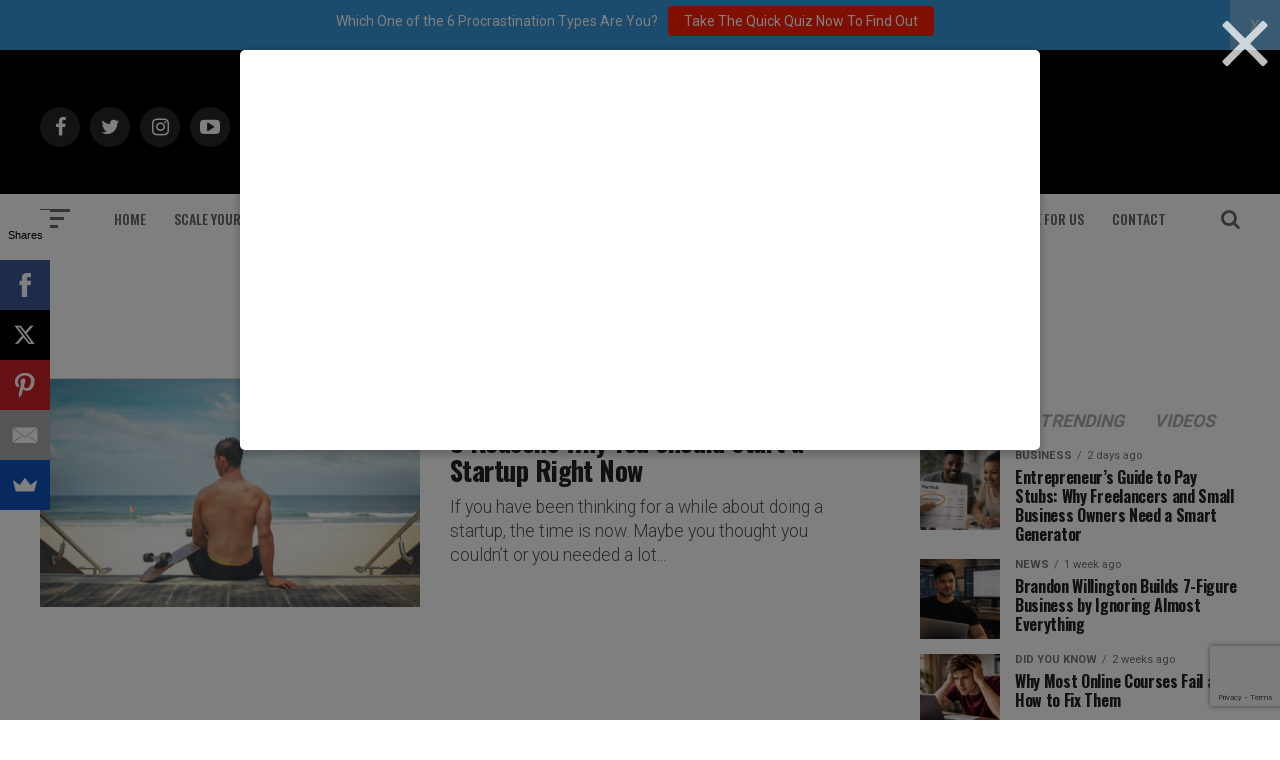

--- FILE ---
content_type: text/html; charset=utf-8
request_url: https://www.google.com/recaptcha/api2/anchor?ar=1&k=6Lf3X9sUAAAAAG4f5ODhieNg0u8-35W4IXqcVR84&co=aHR0cHM6Ly9hZGRpY3RlZDJzdWNjZXNzLmNvbTo0NDM.&hl=en&v=PoyoqOPhxBO7pBk68S4YbpHZ&size=invisible&anchor-ms=20000&execute-ms=30000&cb=pzw4yfy0wol
body_size: 48600
content:
<!DOCTYPE HTML><html dir="ltr" lang="en"><head><meta http-equiv="Content-Type" content="text/html; charset=UTF-8">
<meta http-equiv="X-UA-Compatible" content="IE=edge">
<title>reCAPTCHA</title>
<style type="text/css">
/* cyrillic-ext */
@font-face {
  font-family: 'Roboto';
  font-style: normal;
  font-weight: 400;
  font-stretch: 100%;
  src: url(//fonts.gstatic.com/s/roboto/v48/KFO7CnqEu92Fr1ME7kSn66aGLdTylUAMa3GUBHMdazTgWw.woff2) format('woff2');
  unicode-range: U+0460-052F, U+1C80-1C8A, U+20B4, U+2DE0-2DFF, U+A640-A69F, U+FE2E-FE2F;
}
/* cyrillic */
@font-face {
  font-family: 'Roboto';
  font-style: normal;
  font-weight: 400;
  font-stretch: 100%;
  src: url(//fonts.gstatic.com/s/roboto/v48/KFO7CnqEu92Fr1ME7kSn66aGLdTylUAMa3iUBHMdazTgWw.woff2) format('woff2');
  unicode-range: U+0301, U+0400-045F, U+0490-0491, U+04B0-04B1, U+2116;
}
/* greek-ext */
@font-face {
  font-family: 'Roboto';
  font-style: normal;
  font-weight: 400;
  font-stretch: 100%;
  src: url(//fonts.gstatic.com/s/roboto/v48/KFO7CnqEu92Fr1ME7kSn66aGLdTylUAMa3CUBHMdazTgWw.woff2) format('woff2');
  unicode-range: U+1F00-1FFF;
}
/* greek */
@font-face {
  font-family: 'Roboto';
  font-style: normal;
  font-weight: 400;
  font-stretch: 100%;
  src: url(//fonts.gstatic.com/s/roboto/v48/KFO7CnqEu92Fr1ME7kSn66aGLdTylUAMa3-UBHMdazTgWw.woff2) format('woff2');
  unicode-range: U+0370-0377, U+037A-037F, U+0384-038A, U+038C, U+038E-03A1, U+03A3-03FF;
}
/* math */
@font-face {
  font-family: 'Roboto';
  font-style: normal;
  font-weight: 400;
  font-stretch: 100%;
  src: url(//fonts.gstatic.com/s/roboto/v48/KFO7CnqEu92Fr1ME7kSn66aGLdTylUAMawCUBHMdazTgWw.woff2) format('woff2');
  unicode-range: U+0302-0303, U+0305, U+0307-0308, U+0310, U+0312, U+0315, U+031A, U+0326-0327, U+032C, U+032F-0330, U+0332-0333, U+0338, U+033A, U+0346, U+034D, U+0391-03A1, U+03A3-03A9, U+03B1-03C9, U+03D1, U+03D5-03D6, U+03F0-03F1, U+03F4-03F5, U+2016-2017, U+2034-2038, U+203C, U+2040, U+2043, U+2047, U+2050, U+2057, U+205F, U+2070-2071, U+2074-208E, U+2090-209C, U+20D0-20DC, U+20E1, U+20E5-20EF, U+2100-2112, U+2114-2115, U+2117-2121, U+2123-214F, U+2190, U+2192, U+2194-21AE, U+21B0-21E5, U+21F1-21F2, U+21F4-2211, U+2213-2214, U+2216-22FF, U+2308-230B, U+2310, U+2319, U+231C-2321, U+2336-237A, U+237C, U+2395, U+239B-23B7, U+23D0, U+23DC-23E1, U+2474-2475, U+25AF, U+25B3, U+25B7, U+25BD, U+25C1, U+25CA, U+25CC, U+25FB, U+266D-266F, U+27C0-27FF, U+2900-2AFF, U+2B0E-2B11, U+2B30-2B4C, U+2BFE, U+3030, U+FF5B, U+FF5D, U+1D400-1D7FF, U+1EE00-1EEFF;
}
/* symbols */
@font-face {
  font-family: 'Roboto';
  font-style: normal;
  font-weight: 400;
  font-stretch: 100%;
  src: url(//fonts.gstatic.com/s/roboto/v48/KFO7CnqEu92Fr1ME7kSn66aGLdTylUAMaxKUBHMdazTgWw.woff2) format('woff2');
  unicode-range: U+0001-000C, U+000E-001F, U+007F-009F, U+20DD-20E0, U+20E2-20E4, U+2150-218F, U+2190, U+2192, U+2194-2199, U+21AF, U+21E6-21F0, U+21F3, U+2218-2219, U+2299, U+22C4-22C6, U+2300-243F, U+2440-244A, U+2460-24FF, U+25A0-27BF, U+2800-28FF, U+2921-2922, U+2981, U+29BF, U+29EB, U+2B00-2BFF, U+4DC0-4DFF, U+FFF9-FFFB, U+10140-1018E, U+10190-1019C, U+101A0, U+101D0-101FD, U+102E0-102FB, U+10E60-10E7E, U+1D2C0-1D2D3, U+1D2E0-1D37F, U+1F000-1F0FF, U+1F100-1F1AD, U+1F1E6-1F1FF, U+1F30D-1F30F, U+1F315, U+1F31C, U+1F31E, U+1F320-1F32C, U+1F336, U+1F378, U+1F37D, U+1F382, U+1F393-1F39F, U+1F3A7-1F3A8, U+1F3AC-1F3AF, U+1F3C2, U+1F3C4-1F3C6, U+1F3CA-1F3CE, U+1F3D4-1F3E0, U+1F3ED, U+1F3F1-1F3F3, U+1F3F5-1F3F7, U+1F408, U+1F415, U+1F41F, U+1F426, U+1F43F, U+1F441-1F442, U+1F444, U+1F446-1F449, U+1F44C-1F44E, U+1F453, U+1F46A, U+1F47D, U+1F4A3, U+1F4B0, U+1F4B3, U+1F4B9, U+1F4BB, U+1F4BF, U+1F4C8-1F4CB, U+1F4D6, U+1F4DA, U+1F4DF, U+1F4E3-1F4E6, U+1F4EA-1F4ED, U+1F4F7, U+1F4F9-1F4FB, U+1F4FD-1F4FE, U+1F503, U+1F507-1F50B, U+1F50D, U+1F512-1F513, U+1F53E-1F54A, U+1F54F-1F5FA, U+1F610, U+1F650-1F67F, U+1F687, U+1F68D, U+1F691, U+1F694, U+1F698, U+1F6AD, U+1F6B2, U+1F6B9-1F6BA, U+1F6BC, U+1F6C6-1F6CF, U+1F6D3-1F6D7, U+1F6E0-1F6EA, U+1F6F0-1F6F3, U+1F6F7-1F6FC, U+1F700-1F7FF, U+1F800-1F80B, U+1F810-1F847, U+1F850-1F859, U+1F860-1F887, U+1F890-1F8AD, U+1F8B0-1F8BB, U+1F8C0-1F8C1, U+1F900-1F90B, U+1F93B, U+1F946, U+1F984, U+1F996, U+1F9E9, U+1FA00-1FA6F, U+1FA70-1FA7C, U+1FA80-1FA89, U+1FA8F-1FAC6, U+1FACE-1FADC, U+1FADF-1FAE9, U+1FAF0-1FAF8, U+1FB00-1FBFF;
}
/* vietnamese */
@font-face {
  font-family: 'Roboto';
  font-style: normal;
  font-weight: 400;
  font-stretch: 100%;
  src: url(//fonts.gstatic.com/s/roboto/v48/KFO7CnqEu92Fr1ME7kSn66aGLdTylUAMa3OUBHMdazTgWw.woff2) format('woff2');
  unicode-range: U+0102-0103, U+0110-0111, U+0128-0129, U+0168-0169, U+01A0-01A1, U+01AF-01B0, U+0300-0301, U+0303-0304, U+0308-0309, U+0323, U+0329, U+1EA0-1EF9, U+20AB;
}
/* latin-ext */
@font-face {
  font-family: 'Roboto';
  font-style: normal;
  font-weight: 400;
  font-stretch: 100%;
  src: url(//fonts.gstatic.com/s/roboto/v48/KFO7CnqEu92Fr1ME7kSn66aGLdTylUAMa3KUBHMdazTgWw.woff2) format('woff2');
  unicode-range: U+0100-02BA, U+02BD-02C5, U+02C7-02CC, U+02CE-02D7, U+02DD-02FF, U+0304, U+0308, U+0329, U+1D00-1DBF, U+1E00-1E9F, U+1EF2-1EFF, U+2020, U+20A0-20AB, U+20AD-20C0, U+2113, U+2C60-2C7F, U+A720-A7FF;
}
/* latin */
@font-face {
  font-family: 'Roboto';
  font-style: normal;
  font-weight: 400;
  font-stretch: 100%;
  src: url(//fonts.gstatic.com/s/roboto/v48/KFO7CnqEu92Fr1ME7kSn66aGLdTylUAMa3yUBHMdazQ.woff2) format('woff2');
  unicode-range: U+0000-00FF, U+0131, U+0152-0153, U+02BB-02BC, U+02C6, U+02DA, U+02DC, U+0304, U+0308, U+0329, U+2000-206F, U+20AC, U+2122, U+2191, U+2193, U+2212, U+2215, U+FEFF, U+FFFD;
}
/* cyrillic-ext */
@font-face {
  font-family: 'Roboto';
  font-style: normal;
  font-weight: 500;
  font-stretch: 100%;
  src: url(//fonts.gstatic.com/s/roboto/v48/KFO7CnqEu92Fr1ME7kSn66aGLdTylUAMa3GUBHMdazTgWw.woff2) format('woff2');
  unicode-range: U+0460-052F, U+1C80-1C8A, U+20B4, U+2DE0-2DFF, U+A640-A69F, U+FE2E-FE2F;
}
/* cyrillic */
@font-face {
  font-family: 'Roboto';
  font-style: normal;
  font-weight: 500;
  font-stretch: 100%;
  src: url(//fonts.gstatic.com/s/roboto/v48/KFO7CnqEu92Fr1ME7kSn66aGLdTylUAMa3iUBHMdazTgWw.woff2) format('woff2');
  unicode-range: U+0301, U+0400-045F, U+0490-0491, U+04B0-04B1, U+2116;
}
/* greek-ext */
@font-face {
  font-family: 'Roboto';
  font-style: normal;
  font-weight: 500;
  font-stretch: 100%;
  src: url(//fonts.gstatic.com/s/roboto/v48/KFO7CnqEu92Fr1ME7kSn66aGLdTylUAMa3CUBHMdazTgWw.woff2) format('woff2');
  unicode-range: U+1F00-1FFF;
}
/* greek */
@font-face {
  font-family: 'Roboto';
  font-style: normal;
  font-weight: 500;
  font-stretch: 100%;
  src: url(//fonts.gstatic.com/s/roboto/v48/KFO7CnqEu92Fr1ME7kSn66aGLdTylUAMa3-UBHMdazTgWw.woff2) format('woff2');
  unicode-range: U+0370-0377, U+037A-037F, U+0384-038A, U+038C, U+038E-03A1, U+03A3-03FF;
}
/* math */
@font-face {
  font-family: 'Roboto';
  font-style: normal;
  font-weight: 500;
  font-stretch: 100%;
  src: url(//fonts.gstatic.com/s/roboto/v48/KFO7CnqEu92Fr1ME7kSn66aGLdTylUAMawCUBHMdazTgWw.woff2) format('woff2');
  unicode-range: U+0302-0303, U+0305, U+0307-0308, U+0310, U+0312, U+0315, U+031A, U+0326-0327, U+032C, U+032F-0330, U+0332-0333, U+0338, U+033A, U+0346, U+034D, U+0391-03A1, U+03A3-03A9, U+03B1-03C9, U+03D1, U+03D5-03D6, U+03F0-03F1, U+03F4-03F5, U+2016-2017, U+2034-2038, U+203C, U+2040, U+2043, U+2047, U+2050, U+2057, U+205F, U+2070-2071, U+2074-208E, U+2090-209C, U+20D0-20DC, U+20E1, U+20E5-20EF, U+2100-2112, U+2114-2115, U+2117-2121, U+2123-214F, U+2190, U+2192, U+2194-21AE, U+21B0-21E5, U+21F1-21F2, U+21F4-2211, U+2213-2214, U+2216-22FF, U+2308-230B, U+2310, U+2319, U+231C-2321, U+2336-237A, U+237C, U+2395, U+239B-23B7, U+23D0, U+23DC-23E1, U+2474-2475, U+25AF, U+25B3, U+25B7, U+25BD, U+25C1, U+25CA, U+25CC, U+25FB, U+266D-266F, U+27C0-27FF, U+2900-2AFF, U+2B0E-2B11, U+2B30-2B4C, U+2BFE, U+3030, U+FF5B, U+FF5D, U+1D400-1D7FF, U+1EE00-1EEFF;
}
/* symbols */
@font-face {
  font-family: 'Roboto';
  font-style: normal;
  font-weight: 500;
  font-stretch: 100%;
  src: url(//fonts.gstatic.com/s/roboto/v48/KFO7CnqEu92Fr1ME7kSn66aGLdTylUAMaxKUBHMdazTgWw.woff2) format('woff2');
  unicode-range: U+0001-000C, U+000E-001F, U+007F-009F, U+20DD-20E0, U+20E2-20E4, U+2150-218F, U+2190, U+2192, U+2194-2199, U+21AF, U+21E6-21F0, U+21F3, U+2218-2219, U+2299, U+22C4-22C6, U+2300-243F, U+2440-244A, U+2460-24FF, U+25A0-27BF, U+2800-28FF, U+2921-2922, U+2981, U+29BF, U+29EB, U+2B00-2BFF, U+4DC0-4DFF, U+FFF9-FFFB, U+10140-1018E, U+10190-1019C, U+101A0, U+101D0-101FD, U+102E0-102FB, U+10E60-10E7E, U+1D2C0-1D2D3, U+1D2E0-1D37F, U+1F000-1F0FF, U+1F100-1F1AD, U+1F1E6-1F1FF, U+1F30D-1F30F, U+1F315, U+1F31C, U+1F31E, U+1F320-1F32C, U+1F336, U+1F378, U+1F37D, U+1F382, U+1F393-1F39F, U+1F3A7-1F3A8, U+1F3AC-1F3AF, U+1F3C2, U+1F3C4-1F3C6, U+1F3CA-1F3CE, U+1F3D4-1F3E0, U+1F3ED, U+1F3F1-1F3F3, U+1F3F5-1F3F7, U+1F408, U+1F415, U+1F41F, U+1F426, U+1F43F, U+1F441-1F442, U+1F444, U+1F446-1F449, U+1F44C-1F44E, U+1F453, U+1F46A, U+1F47D, U+1F4A3, U+1F4B0, U+1F4B3, U+1F4B9, U+1F4BB, U+1F4BF, U+1F4C8-1F4CB, U+1F4D6, U+1F4DA, U+1F4DF, U+1F4E3-1F4E6, U+1F4EA-1F4ED, U+1F4F7, U+1F4F9-1F4FB, U+1F4FD-1F4FE, U+1F503, U+1F507-1F50B, U+1F50D, U+1F512-1F513, U+1F53E-1F54A, U+1F54F-1F5FA, U+1F610, U+1F650-1F67F, U+1F687, U+1F68D, U+1F691, U+1F694, U+1F698, U+1F6AD, U+1F6B2, U+1F6B9-1F6BA, U+1F6BC, U+1F6C6-1F6CF, U+1F6D3-1F6D7, U+1F6E0-1F6EA, U+1F6F0-1F6F3, U+1F6F7-1F6FC, U+1F700-1F7FF, U+1F800-1F80B, U+1F810-1F847, U+1F850-1F859, U+1F860-1F887, U+1F890-1F8AD, U+1F8B0-1F8BB, U+1F8C0-1F8C1, U+1F900-1F90B, U+1F93B, U+1F946, U+1F984, U+1F996, U+1F9E9, U+1FA00-1FA6F, U+1FA70-1FA7C, U+1FA80-1FA89, U+1FA8F-1FAC6, U+1FACE-1FADC, U+1FADF-1FAE9, U+1FAF0-1FAF8, U+1FB00-1FBFF;
}
/* vietnamese */
@font-face {
  font-family: 'Roboto';
  font-style: normal;
  font-weight: 500;
  font-stretch: 100%;
  src: url(//fonts.gstatic.com/s/roboto/v48/KFO7CnqEu92Fr1ME7kSn66aGLdTylUAMa3OUBHMdazTgWw.woff2) format('woff2');
  unicode-range: U+0102-0103, U+0110-0111, U+0128-0129, U+0168-0169, U+01A0-01A1, U+01AF-01B0, U+0300-0301, U+0303-0304, U+0308-0309, U+0323, U+0329, U+1EA0-1EF9, U+20AB;
}
/* latin-ext */
@font-face {
  font-family: 'Roboto';
  font-style: normal;
  font-weight: 500;
  font-stretch: 100%;
  src: url(//fonts.gstatic.com/s/roboto/v48/KFO7CnqEu92Fr1ME7kSn66aGLdTylUAMa3KUBHMdazTgWw.woff2) format('woff2');
  unicode-range: U+0100-02BA, U+02BD-02C5, U+02C7-02CC, U+02CE-02D7, U+02DD-02FF, U+0304, U+0308, U+0329, U+1D00-1DBF, U+1E00-1E9F, U+1EF2-1EFF, U+2020, U+20A0-20AB, U+20AD-20C0, U+2113, U+2C60-2C7F, U+A720-A7FF;
}
/* latin */
@font-face {
  font-family: 'Roboto';
  font-style: normal;
  font-weight: 500;
  font-stretch: 100%;
  src: url(//fonts.gstatic.com/s/roboto/v48/KFO7CnqEu92Fr1ME7kSn66aGLdTylUAMa3yUBHMdazQ.woff2) format('woff2');
  unicode-range: U+0000-00FF, U+0131, U+0152-0153, U+02BB-02BC, U+02C6, U+02DA, U+02DC, U+0304, U+0308, U+0329, U+2000-206F, U+20AC, U+2122, U+2191, U+2193, U+2212, U+2215, U+FEFF, U+FFFD;
}
/* cyrillic-ext */
@font-face {
  font-family: 'Roboto';
  font-style: normal;
  font-weight: 900;
  font-stretch: 100%;
  src: url(//fonts.gstatic.com/s/roboto/v48/KFO7CnqEu92Fr1ME7kSn66aGLdTylUAMa3GUBHMdazTgWw.woff2) format('woff2');
  unicode-range: U+0460-052F, U+1C80-1C8A, U+20B4, U+2DE0-2DFF, U+A640-A69F, U+FE2E-FE2F;
}
/* cyrillic */
@font-face {
  font-family: 'Roboto';
  font-style: normal;
  font-weight: 900;
  font-stretch: 100%;
  src: url(//fonts.gstatic.com/s/roboto/v48/KFO7CnqEu92Fr1ME7kSn66aGLdTylUAMa3iUBHMdazTgWw.woff2) format('woff2');
  unicode-range: U+0301, U+0400-045F, U+0490-0491, U+04B0-04B1, U+2116;
}
/* greek-ext */
@font-face {
  font-family: 'Roboto';
  font-style: normal;
  font-weight: 900;
  font-stretch: 100%;
  src: url(//fonts.gstatic.com/s/roboto/v48/KFO7CnqEu92Fr1ME7kSn66aGLdTylUAMa3CUBHMdazTgWw.woff2) format('woff2');
  unicode-range: U+1F00-1FFF;
}
/* greek */
@font-face {
  font-family: 'Roboto';
  font-style: normal;
  font-weight: 900;
  font-stretch: 100%;
  src: url(//fonts.gstatic.com/s/roboto/v48/KFO7CnqEu92Fr1ME7kSn66aGLdTylUAMa3-UBHMdazTgWw.woff2) format('woff2');
  unicode-range: U+0370-0377, U+037A-037F, U+0384-038A, U+038C, U+038E-03A1, U+03A3-03FF;
}
/* math */
@font-face {
  font-family: 'Roboto';
  font-style: normal;
  font-weight: 900;
  font-stretch: 100%;
  src: url(//fonts.gstatic.com/s/roboto/v48/KFO7CnqEu92Fr1ME7kSn66aGLdTylUAMawCUBHMdazTgWw.woff2) format('woff2');
  unicode-range: U+0302-0303, U+0305, U+0307-0308, U+0310, U+0312, U+0315, U+031A, U+0326-0327, U+032C, U+032F-0330, U+0332-0333, U+0338, U+033A, U+0346, U+034D, U+0391-03A1, U+03A3-03A9, U+03B1-03C9, U+03D1, U+03D5-03D6, U+03F0-03F1, U+03F4-03F5, U+2016-2017, U+2034-2038, U+203C, U+2040, U+2043, U+2047, U+2050, U+2057, U+205F, U+2070-2071, U+2074-208E, U+2090-209C, U+20D0-20DC, U+20E1, U+20E5-20EF, U+2100-2112, U+2114-2115, U+2117-2121, U+2123-214F, U+2190, U+2192, U+2194-21AE, U+21B0-21E5, U+21F1-21F2, U+21F4-2211, U+2213-2214, U+2216-22FF, U+2308-230B, U+2310, U+2319, U+231C-2321, U+2336-237A, U+237C, U+2395, U+239B-23B7, U+23D0, U+23DC-23E1, U+2474-2475, U+25AF, U+25B3, U+25B7, U+25BD, U+25C1, U+25CA, U+25CC, U+25FB, U+266D-266F, U+27C0-27FF, U+2900-2AFF, U+2B0E-2B11, U+2B30-2B4C, U+2BFE, U+3030, U+FF5B, U+FF5D, U+1D400-1D7FF, U+1EE00-1EEFF;
}
/* symbols */
@font-face {
  font-family: 'Roboto';
  font-style: normal;
  font-weight: 900;
  font-stretch: 100%;
  src: url(//fonts.gstatic.com/s/roboto/v48/KFO7CnqEu92Fr1ME7kSn66aGLdTylUAMaxKUBHMdazTgWw.woff2) format('woff2');
  unicode-range: U+0001-000C, U+000E-001F, U+007F-009F, U+20DD-20E0, U+20E2-20E4, U+2150-218F, U+2190, U+2192, U+2194-2199, U+21AF, U+21E6-21F0, U+21F3, U+2218-2219, U+2299, U+22C4-22C6, U+2300-243F, U+2440-244A, U+2460-24FF, U+25A0-27BF, U+2800-28FF, U+2921-2922, U+2981, U+29BF, U+29EB, U+2B00-2BFF, U+4DC0-4DFF, U+FFF9-FFFB, U+10140-1018E, U+10190-1019C, U+101A0, U+101D0-101FD, U+102E0-102FB, U+10E60-10E7E, U+1D2C0-1D2D3, U+1D2E0-1D37F, U+1F000-1F0FF, U+1F100-1F1AD, U+1F1E6-1F1FF, U+1F30D-1F30F, U+1F315, U+1F31C, U+1F31E, U+1F320-1F32C, U+1F336, U+1F378, U+1F37D, U+1F382, U+1F393-1F39F, U+1F3A7-1F3A8, U+1F3AC-1F3AF, U+1F3C2, U+1F3C4-1F3C6, U+1F3CA-1F3CE, U+1F3D4-1F3E0, U+1F3ED, U+1F3F1-1F3F3, U+1F3F5-1F3F7, U+1F408, U+1F415, U+1F41F, U+1F426, U+1F43F, U+1F441-1F442, U+1F444, U+1F446-1F449, U+1F44C-1F44E, U+1F453, U+1F46A, U+1F47D, U+1F4A3, U+1F4B0, U+1F4B3, U+1F4B9, U+1F4BB, U+1F4BF, U+1F4C8-1F4CB, U+1F4D6, U+1F4DA, U+1F4DF, U+1F4E3-1F4E6, U+1F4EA-1F4ED, U+1F4F7, U+1F4F9-1F4FB, U+1F4FD-1F4FE, U+1F503, U+1F507-1F50B, U+1F50D, U+1F512-1F513, U+1F53E-1F54A, U+1F54F-1F5FA, U+1F610, U+1F650-1F67F, U+1F687, U+1F68D, U+1F691, U+1F694, U+1F698, U+1F6AD, U+1F6B2, U+1F6B9-1F6BA, U+1F6BC, U+1F6C6-1F6CF, U+1F6D3-1F6D7, U+1F6E0-1F6EA, U+1F6F0-1F6F3, U+1F6F7-1F6FC, U+1F700-1F7FF, U+1F800-1F80B, U+1F810-1F847, U+1F850-1F859, U+1F860-1F887, U+1F890-1F8AD, U+1F8B0-1F8BB, U+1F8C0-1F8C1, U+1F900-1F90B, U+1F93B, U+1F946, U+1F984, U+1F996, U+1F9E9, U+1FA00-1FA6F, U+1FA70-1FA7C, U+1FA80-1FA89, U+1FA8F-1FAC6, U+1FACE-1FADC, U+1FADF-1FAE9, U+1FAF0-1FAF8, U+1FB00-1FBFF;
}
/* vietnamese */
@font-face {
  font-family: 'Roboto';
  font-style: normal;
  font-weight: 900;
  font-stretch: 100%;
  src: url(//fonts.gstatic.com/s/roboto/v48/KFO7CnqEu92Fr1ME7kSn66aGLdTylUAMa3OUBHMdazTgWw.woff2) format('woff2');
  unicode-range: U+0102-0103, U+0110-0111, U+0128-0129, U+0168-0169, U+01A0-01A1, U+01AF-01B0, U+0300-0301, U+0303-0304, U+0308-0309, U+0323, U+0329, U+1EA0-1EF9, U+20AB;
}
/* latin-ext */
@font-face {
  font-family: 'Roboto';
  font-style: normal;
  font-weight: 900;
  font-stretch: 100%;
  src: url(//fonts.gstatic.com/s/roboto/v48/KFO7CnqEu92Fr1ME7kSn66aGLdTylUAMa3KUBHMdazTgWw.woff2) format('woff2');
  unicode-range: U+0100-02BA, U+02BD-02C5, U+02C7-02CC, U+02CE-02D7, U+02DD-02FF, U+0304, U+0308, U+0329, U+1D00-1DBF, U+1E00-1E9F, U+1EF2-1EFF, U+2020, U+20A0-20AB, U+20AD-20C0, U+2113, U+2C60-2C7F, U+A720-A7FF;
}
/* latin */
@font-face {
  font-family: 'Roboto';
  font-style: normal;
  font-weight: 900;
  font-stretch: 100%;
  src: url(//fonts.gstatic.com/s/roboto/v48/KFO7CnqEu92Fr1ME7kSn66aGLdTylUAMa3yUBHMdazQ.woff2) format('woff2');
  unicode-range: U+0000-00FF, U+0131, U+0152-0153, U+02BB-02BC, U+02C6, U+02DA, U+02DC, U+0304, U+0308, U+0329, U+2000-206F, U+20AC, U+2122, U+2191, U+2193, U+2212, U+2215, U+FEFF, U+FFFD;
}

</style>
<link rel="stylesheet" type="text/css" href="https://www.gstatic.com/recaptcha/releases/PoyoqOPhxBO7pBk68S4YbpHZ/styles__ltr.css">
<script nonce="kRl-rE4iXFrDz0D9LxcqFA" type="text/javascript">window['__recaptcha_api'] = 'https://www.google.com/recaptcha/api2/';</script>
<script type="text/javascript" src="https://www.gstatic.com/recaptcha/releases/PoyoqOPhxBO7pBk68S4YbpHZ/recaptcha__en.js" nonce="kRl-rE4iXFrDz0D9LxcqFA">
      
    </script></head>
<body><div id="rc-anchor-alert" class="rc-anchor-alert"></div>
<input type="hidden" id="recaptcha-token" value="[base64]">
<script type="text/javascript" nonce="kRl-rE4iXFrDz0D9LxcqFA">
      recaptcha.anchor.Main.init("[\x22ainput\x22,[\x22bgdata\x22,\x22\x22,\[base64]/[base64]/[base64]/bmV3IHJbeF0oY1swXSk6RT09Mj9uZXcgclt4XShjWzBdLGNbMV0pOkU9PTM/bmV3IHJbeF0oY1swXSxjWzFdLGNbMl0pOkU9PTQ/[base64]/[base64]/[base64]/[base64]/[base64]/[base64]/[base64]/[base64]\x22,\[base64]\x22,\x22dn7DrkVzw7nDmQQbwoY1K23DjCNvw4cqCAnDsAfDuGPCiXVzMmYCBsOpw6t2HMKFMDzDucOFwqjDhcOrTsO/TcKZwrfDsiTDncOMYHocw6/[base64]/CiMONdyszXsOUXsOIwpTDv8OmPDzDu8KGw5Qxw7QwSy7DgMKQbSfCsHJAw6PChMKwfcKcwpDCg08kw7bDkcKWIMOtMsOIwq0TNGnCuxMrZ3Z8woDCvRU3PsKQw7XCvibDgMOTwpYqHzvCtn/Ci8OCwoJuAn5MwpcwfE7CuB/CkMOZTSs6worDvhguVUEIREIiSzTDkSFtw5Ihw6pNCsKiw4h4VsOFQsKtwoB1w44nXTF4w6zDg2x+w4V8KcOdw5UcwpfDg17CjAkad8OOw5xSwrJDXsKnwq/DpTjDkwTDsMKYw7/DvV5lXTh4woPDtxcWw4/CgRnCukXCikMpwqZAdcKEw44/wpNmw6wkEsKfw6fChMKew456SE7DkcOyPyMyAcKbWcOAAB/DpsOEKcKTBiRbYcKeYGTCgMOWw7nDncO2IiDDlMOrw4LDvcKkPR8cwofCu0XCqGwvw48SLMK3w7sAwocWUsK1wpvChgbCtT49wonCi8KhAiLDusO/w5UgFcKDBDPDhkzDtcOww5bDsijCisKyThTDixzDhw1iTMKiw70Fw5IAw647wopHwqguQH50DmZna8Kqw5/DgMKtc2/[base64]/Cn8Kqw4/Dh3bDrHLDmMOqw6XCjUbCoVrDrMO6w4Yww7Zow7N6YyUfw5HDt8KPw7wfwpzDscKoeMOFwplWMMOcw7AOOC/CtH5Kw4Fyw6cVw7wAwrnCj8ObGWfCiknDqC/[base64]/w53DgsKdWcOuw6zCs0EmTMKVwqfCo8OULnfDs0sBO8OsOnFMwp/CkcOFUV3CuX8BQMKkwoZdOCN2dhXCjsOnw4FKU8OlMmHDqQXCpcKSw41YwroPwoHDvXbDs1UrwpfDq8Kuw78XDcKMVcOkHjDDtcK2MElJwphIJAkYfUrCo8KVwoY9ZnBGDcK2woXCg1LDssKuwqdjw4towoTDjcKqLmIyf8ODAQ/ChhPCjcOLw6R6PmLCrsKzTWzCtsOrw6NMw7NRwrkHIXPDrcO2cMK5B8KmWV57wqzDiHRaN1HCsUFmbMKCDhIwwqnCj8K3OUfDrMKeNMKjw6PDq8OdJ8Ocw7Q4w4/DiMOgNsOcw7XCg8OOScK/IVjClz/[base64]/[base64]/CpsO3w7nDuRbCnMKHwpfCoiVBw5k6w409wqsow7VDcsKDXl/[base64]/DkMOmQVIqwpXDmsKSAV3CsVQZVGjCrhQkdcOmcRvDjCAUVXPCjcKTYTPClWkAwpRyFMO8ZcKmw5LDscOmwop2wrfDiiXCvsKlwozCpHY2wq7CtcKIwog5wq9UGMO2w6YvHMO/YmE2wqvCu8K8w59vwqUvwprDlMKhUcO5CMOOJMKpUMK/woFvaAbDhTHDqcO6wpM7LcO3ccKKPAPDpsKywrMPwpnCgkTDun3Ck8KDw6RZw6gTGMKRwp/DiMOxKsKPV8OdwqPDuEUGwoZrUAxEwrIuw54PwrsRfiMSw6nChSscXcOQwqdDwqDDvxzCtFZLKWHDnWPCp8OKwphTwrbCnjDDm8O4wr/CqcO1fCREwoDCp8O+TcOpw6XDnkHCr3jDicKYw5nDkcOOPnjDsDzDh1PDuMO/FMKEIhlAP1xKwpLCswoaw5PDtMO5S8OUw67DsmJJw6BdU8K4wrMOOjQQLTXCuVTDil9LaMK5w7Jmb8OXwp0yeibCkmEhw4rDpsKuDMKCTcKxCcOVwpzCr8KPw45iwrx2T8OfdmTDhWx2w5/DvizDsVIIwp8PMsO7w4x7wq3CpsK+w79kQhkDwpLCpMObMSzCiMKQY8Kcw7E9w4VKDcOcEMOeBcKvw7wEV8OEJAnChlkrZEgvw4bDizQfwqjDkcKabMKtXcOXwq/CusOWBXHDicOPLXxzw7HDqcOwP8KhJHXDqMKzDy/CrcKxw4Z5w6pGwq/DmsKRfEd1bsOMZFzCtkdiGMKDPhHCqMKUwoB5fy3CrG7CmFLCqxzDmSAOw7cHw43CqSHDvgpJecKDICxyw73DtsK/PFTClh7CisO+w5wFwoE/w7UoQiXDnhzCqcKYw6BQwpw8L1s+w40AGcOiVsOrT8Opwqtgw7bDqAMcw4zDvcKBQhDCtcKbw6ZCw7/CicKnJcOKRVXCjgTDmCPCkz/CrxzDsHNGwpZbwo3DpsOpw4YuwrYxMMOFB2pXw6PCtsO2w7DDv3AUw7YRw5vCoMOlw4NzTFDCl8KPW8O8w5k/w6TCpcKFC8KXH3B/wqc5fF8bw6rCo1PDtjTCicK0w7QWA2TCuMKkC8K7wo5OaCHDvcK4LcOQw67CgsORAcKBOjdRR8O+NW8pwr3Ci8OQCsOxw6FDFsKwEhB4RmYLwqsfP8Onw4jCrnnClnrCvFIewobCgsOlw6/CqsOYacKqZ2YOwpQ0w5MTVcKRwopafzJhw7NaekocMsOow43CmsOHTMO6wprDgSHDmD7Cni7CmztXTsKyw54gwpw0w7sDwo5fwqbCphPDsHdZBitcYjbDusONYcOrIEDDusKlw4xdfh5kFMKgw4g/ACAqwowuPMO0woAaAS3Ct1DCr8K5w6ZMSsKIdsOMw4HCiMKgwqlkDsKvV8OHWcK0w4E9TcOSECchEcK3LQnDpMOlw69+LsOlJHjCh8KPwp7DiMK8wp19cGhBCDAhwr3CvSwhw75COW/[base64]/CrsOHM8OJwpDCh8OOwpvDtTzDhsKECMOjwpsxw6/DrMKtw5TCvMKOSsKjQU13VMKrAXfDqxrDlcKmLsOcwpHDv8O6fy8rwpjDmMOpwqwbw5/ChUHDjsKxw6PDt8OPw5bCi8K0w4cSOTldGifDiWwkw4IWwo9XLGBGGXTDpMODwpTCl3DCvsKyEw/ClRTCgcOkL8KELXnCk8OhLMK/[base64]/Cu0ILw7rDkmjDlcOxwrwfa1jDp8K0Hl3DoMOBABXCrVPCm1plSsKlw5fDmsK4wopPKcKrVcK5wpg4w7zCmDpmb8OIDMOSRgcBwqHDqGwXwr00CcK7ecOwH0TDgk0oTcOrwq7CtD/CusOFXsOnWn8uGyI0w60FDwXDrFUzw7PDoVnCtm94FSfDgi3DtcOiw6k2w7zCscKBdsOOWXwZV8K2wo93BRzDj8KgGcK9wo7CnFFIMMOGwq0DY8K3w6M9dSRrw61xw6fDnnlGUcOzw6fDs8O7CsO3w55Iwr1Hwp9Uw5V6CwMGworCqsOrcDbCjQwhZ8OTD8O/HMKNw5goADzDrcOKw7LCsMKPw4DClSvCs3HDrV/DtEnChjfCicO1wqnDs3nChE9PbMOEw6zCk0XDsWnDoG4Hw4ItwoHDp8KPw5zDhQIJScOEw7zDucKFYsKFwo/DrsOXw4HDnX8Ow5UQwpEww7F+wofDsSpmw5JrWU3DlMOeJxLDh1/DnsO0HMOQw6h8w5oDIsOXwoLDmMO4U1vCtmcCEDnDh0Zdwrk3wp7Dkm5/B3XCmAIXL8KgQUx/w5ldMhRowpnDosKDB0dEwpBQwptuw68xfcODVcOAw4bCoMK/[base64]/PsO9RlPCqsODwq/Do8KiOmzDkBkzS8KLwox4X1bCv8O0w5wNJk9sVMO1w5nCgB7DpcOrw6Y8ex/CqB5Sw69Qwp9BGcOycBDDtgLDj8Omwr4Jw5NUGwrDpMKtYjLDhsOnw6DCosKrZCl7HsKtwrTCjE4OckQdw58LDU/[base64]/CpsKGwpzCq2sswpjClXciwoXCiD4bwq3ChcKGwq5cw5EdwqTDqcKCX8OYwoHDk216wowvwotUwpvDlcKOw5AUw4lbCMOiCRTDv0bDnsO9w7g5wrg7w5shw5gzRxpjIcKcNMKjwqMjHkHDsy/Dt8OHZ2UsSMKWPGx0w6cOw6PDmsOaw6LDjsKPCsKMKcOcVX7CncKjBMKuw7bDnsOXBcOvwrDCl3PDkUrDjgXDgR8xHcKSF8KleD3DhMKWIVg1w6/[base64]/Cj8OawpALw6TCpHJTwrFPwrc5wqk6fyTCi0HCnHjClnjCmcOeTG7CpUwLTsKFVjHCpsOlw4oxIEFjWFV7YcOBw7LCkMKhK27DlBYpOEtDYHLCuw5VfAxicFBaDMK6GlzCqsOZdcKmw6jDiMKuXE0YZwDChMOtfcKvw5XDqUTDkF/DncO/[base64]/Cgw0mXGsGBMKEw5rCqMKLMsKEwpo/wpYDO19mwozCjANDw4PCvlsfw5PCtxxdw7E3w5zDsCcbw5M/w5LCtcKhSlLCjFtaf8O7EMKdwpPCgcKRcUEka8Odw4rCg37DkMKEw73Cq8OuYcKxSBYgQn8jw4zCnih9w53DgcORwqVFwqATw7rCvyLCmsO8Q8KqwrFUSB0ITMOYwrEQw4rChMKjwpRmIsOmGcOzYlPDt8OMw5zDvQnCs8K/VcOZXcOYB2ZjWhRQwpZAw7QVw5rCoDLDsg93L8KvcTrDnSoPesOgw6HCkhhvwqfCqQJiQXjCsVTDnxdJw4dLLcOrWRlZw5A1LhJbwqHCrRTDvsODw5J2D8OVGsO/L8K/w6MlDsKHw7TDhsODccKbwrPCmcOwFgnDu8KGw6U3IGHCvjrDqgEcIcOBXVEPw5zCs3rCncObL2vCh1tSwpITw7TCt8OSwobChMKyKCnDsw3DvsKVw7vCncO1P8Oww6cUwq3DuMKvKmw6Tj5MP8KKwq7Dm1LDg1rCqWUOwpwEwoLCi8O5T8K/XhTDnGg1YcK3w5XDsx8qQFILwrPCuS53w6FiR07DvjzCpyJYAcOVwpLDpMKzwqBqGl7DjcKSwrDCisOfJMOqRsOZf8Kxw6HDhnjDiBrDq8KiJsKQN17CuiVLc8O0wo8xQ8O4wqs3R8K5w4VRwpxOHcOxwqjDp8OZVyE0w7HDhsK7GAHDml/DusOvDjvDtwRGPip4w6bCkkbDkBHDnw4nd3nDmjbClGJLODwrw6zCtMOaZnDDtkBQS0xtdMOHwozDrFdVw7Aow7Fzw64rwqXCjMKwNCvDpMKmwpU0wq7Dlk0PwqN9MXo1Z2/CjFHCukMaw6UmW8OxCjIqw7/CqcOMwo7DpwNfB8OYw5ETTEwJwpDCucKwwozDm8OAw4TCk8OGw5/DpsKTaW1pwofCpjV9EVHDo8ORBsOow5nDksKjwr9Iw47CucOrwpbCqcKoKljCqBJ3w63CiXnCiUPDnsOQw7QVTMKHX8KTM3TChQcKw6/CtMOiwr9mw6rDk8KMwofDlGQ4EMOkwoPCvcKNw4pXe8OhB3PCi8K9ACLDkMKQVMK7V3llW39Hw58/VzsHfMK+a8Kfw5DCvsKAw6UIS8OIFcK/[base64]/CuV7Dqh/[base64]/DnsOmXsK6w7lGwqjCgi0BBsOQw401w7rCnnXCl1fDijkNwq0Pb2/CjWfDpRsWwrrDq8OnUy56w51/M3jCscOvw6HCozfDuhvDiTXCvMOFwodPw7I4w6LCoFDCicKoZ8KRw71KZlVow6kUwppcewlTe8K/wplXwoTDm3Igw5rCgz3CuRbCrjJAw5TChcOnw5XClklhwqh6w4Q3SMKdwqPCj8KAwr/CvsK6aXoGwrPCpcKlcDPDr8Ocw44Uwr7Dm8Kbw4p7RkjDi8KqIgHCu8OQwpF2ahp7w7pLIsOXw7DCkMO0L3s0wolUWsKkw6FRNHtiwrxPNFbDsMKhOFPDlDZ3aMOJw6XDtcKhw4vDucKkw4Ypw7fClsKVwrNNw47DucOAwoDCo8O3Ahchw6XChcO/[base64]/[base64]/ConsxDMO/[base64]/CiSRAwqTDo8K2w7Bsdld9w5XCrHPDucKhA24fw4VFMMKfw5g6wo5Ew4PDjm3DsBFUw7kDw6Q2w6XDpMObwrbDksKAw60+LMK8w7fDih7DiMKSZGPCny/DqMONRV3Ci8KBV1HCusOfwqstBBgQwoPDkk4MDsOIccOmw5rCpiHCq8OlQcOCwr/Cg1RhFFTCkV7DrsKtwo9wwp7Cl8OSwpDDuRfDmMKiw77DqkgLwrnDpynDt8KIXhItBUXDs8KNSQ/[base64]/DpsKPJcKLwqPCsMKdwrxKL8OAB8KDwrhiwp8ueBc0YQ3Du8Ouw6zDlzHCp1/DsGzDsGIxXV8BVA/CqsK8cEI9w4jCv8KmwqAkGcOCwoRsZQLCiHwqw5/CvsOOw73Do1kZRhDCly5kwrYNacORwp/CgzPDocOTw6o1wrUSw7o1w6QAwrvDtMO2w7XCucOhCcKLw6F0w6TClQg7d8OAIMKOw53DqsKtwp/DrcK1fsKVw57Cgy4IwpNgwpd1XjfDvVDDuAJ4dh8jw7l7O8OSHcKiwqpIIcKpH8KJfgg5w6/CtcKjw7fDvlLDrj/Dp2lBw4J7wrRtwrrCpAR4wq3CmCoXJcOCwr13wp3CssOAwp8iwrp/[base64]/[base64]/wpQ0cj/DocKYw5tXDsKAdCTCnFV9w5wvwr/DrsO+AMOowrzCv8O4wqTChn4tw5bCvsK3SmvDi8OmwoQhdsKeSxAOOcOPRsO3wp7CqDYzaMKVM8OYwpLCvj3CosOOfsKJAB/CjsKCAsKLw4o3cA00TMOMEsO3w7bDqMKtwp5nfsKxKsO0w7pBwr3Dn8KUDRHDlxsDw5AxNVlZw5vDuyDChMO0Z2JIwoo9F1LCm8OJwqzCmcKpw7TCl8K+wrXDnhAOwprCq1DCpcK0wqslW0vDtMKcwprCncKJwpdpwq/[base64]/[base64]/w6HDisKqwr7DgcKnwrELP8OAw4XCjcOgwqo+UDXDk3g0KFozw4IUw6oewrbCv3TCpGdfPh3DhsKDc1fCkCHDhcKKExfCu8KXw7TCgcKMf15sACNrZMK3w7AOGD/Clnp3w43DlRoKw4Frw4LDpcOHIcO4wpPDgMKrBnHCh8OmHcKLwopnwqjDgMKzFHjDoG03w67DsGdHYMKcTUpNw4nCisO3w4/DmcKVA3XDuyYkNMOhOcK0a8KHw4tjGRbDj8Ocw6LDusOQwprCk8KEw6QAD8O/worDnMOxfi/CkMKjRMO8wqhWwqLCusK2wop4HMOwTcK8wpENwrLCkcKLaH7DoMKfw6bDoFMnwqUcXMKKw6NHZVnDuMKiBmpPw6rCn3huw6nDvnTCk0rDjjLDoHpsw7rCvsOfwrTDq8OAw7g1R8KxO8KPR8KySG3DtcKzdAZZwrnDikFgwqUdOBEDPlUiw5fCoMO/[base64]/[base64]/UnbCm304T8K9f8OQw5Efw4drHi5zwpFKw7x3RcK1GcKdwrglMcK3w6XDvMK4EgRdwqRFw47DsmlXwozDqMK2PRfDncKWw6wVEcOTEMKXwqPDi8OoAMOoVwxVwo9yBsOpYcOww7LDqAMnwqRtBiRhwoTDr8K/[base64]/[base64]/DhCPCrXTCmVHDkhfDoDrDlzfDm8KNw4UJLxXCl3RwW8OwwqMSw5HDrsO1wpw1w6k7f8OCGcKiwqRaIsK8wp3CvMOzw4Nfw4dSw5EBwpxTNMOTwpJGPy3CtVURw5fDqEbCqsOLwo0SNADCuDRuwqpnw7k/[base64]/DlGTCnhIowpZ+wpR0wqtvA8OZHsKZw6Q3HXnDhy/DuH/DhMK4CGROWGw/w5fCvxp/HsKAwp55wo4awpLDlmDDrcO3NcKhScKSecO7wookwqUcdGMoA0Vgw4ANw70dw7U2ah7DqsKjXsO/wpJ6wqDCjMKnw4/DqWBGwojDmcKkAMKIwoTCosK9JVDCiXjDnMKgwrzDrMK6S8OOTgTCi8O+wqLDlADDhsO5MxjDo8KOchdlw7cywrHClEzDqznCjcKpw4gmWlTDslnCrsK7SsO5fcOTY8OlZhbDt3RDwpx/XcKfKhxZYlZIwovCmsOHF2rDnsO5wr/Dk8OIeEI7VWjCvMOsR8OscwosP2tKwrPChxxSw4rDqsOJCxAUw7/Cu8Kxw74zw5EGwpTCu0Vxw7cnPRxzw4bDscKvworCqVnDuxBkcMK7BMOqwqzDrsOLw50qGXdRRQAeU8OAWMKvPsOTCmnDm8KjT8KDAsKTwrDDnAXCuyAzbkIhwo3DvMO6DwLCr8KhLGTCrMKbEFrDsQTCgkLDqyvDocK/w78iwrnDjkpRLWnDp8OZIcO9wptFKUfCm8KQSQlGwrd5ewQGSV80w4fDocORwqZ4w57DhsOEHsOYX8KnFzDDt8KTO8OZBcOFw61/fgPCm8OmXsO1H8K2woplBDdewpvDlVEhM8O6wqvDvsKpwr9dw4nCshJODSRNBsKqAMKdw6MdwrtpeMKUSnFowonCvkLDhF/[base64]/Cq07CuGASS8O3FsOhcsOHFMKRcsOuPMOuw5rCuhPDjnjDosKMf2bCjUTCpcKYVMKJwr/DnsOyw4Fgw5rCo0IUPVHCrMKdw7bDpzTDtMKcwr0DbsOCX8OvbsKswqd1w6XDqkjDqlbClGLDjQnDoyjDtsOlwo5Lw6PDl8Ogw6JPwqplwo4dwroNw5PDoMKIVhTDjDzCsz/CmcOQVMO5W8KXLMO8acOULsKGKwxDTlLCgsKzGsO2wpUjCAcGBcOnwoZSA8OqZsO4MsO/w4jClsO4wotzbcOSPXnCtWPDlhLCpGjCnxRzw5AvGlMITMO5w7jDk1zCgzQww63CrErCo8OVKMKCw7ZMwqnDn8KzwowJwozCksK0w750w7ZOw5DDkMOjw4DChmDDhhXCncOYUjnCkcKFK8Ouwq/[base64]/DvcKQABTDk8KBPcO+V8ONEnhuw7rCtX3DgREhw6LCjMOkwrlgNsKuDw1qDsKUw6M3wp/[base64]/CijTCt8Oew4DDgRPDsx5Kw5NyRDgtOl9uRMK+wq/DvjLCujXDrMODw583wpx6wrEBZcKWPsODw41aKW87Y1bDpHQbPsOVwpd/wq7CrsOjCcKQwojCn8OTwq/CucOsPMKtwrZVFsOhwqXCoMOiwpDCsMOmw6g0UcOdQ8Ogw67ClsKJwoxuw4/[base64]/CpkZGW0Bwe8K9LgpfwpdjXMO+wo1BCHZgw6XCmjUKOxBEw7bDpsOfMMOnwq9iwoVqw5ETwpfDsFRbCRpVdTVRDEfDvcOuAQMMPhbDjHPDmAfDqsOIP1FoBkszfcK1wpDDikdSJQVow4zCu8OAAcO5w7goMsOmOEAlOEzDv8KnBC3DlzpkScK9wqfCnMKqM8K9P8OSIS/Dh8O0wr3DqhnDnmRHSsKDwqnDncONw7kDw6xZw5rCpm3DsTV/LsO6wofCtcKqNxM7VMKzw6hPwozDnU/CrcKFEF80w7Zgwq4mb8K/TA40TcOnXcONw5bCtzlgwpF0wq3Dm2Qzwo4Dw5DDr8O3V8KMw6vDtgVaw6tVGxsIw4/DqcKbw4/DlcKtXXnDgk/CjcKDIi4FPFnDq8KtOcOUe0t2Ji4tDVvDmsKNHXBQDHxOworDnjLDisKrw5xuw4rCn2RgwqghwoBpan/Dr8OjU8OJwoXCmcK6W8OLfcOONjtIOjNlMC51wrXCumTCv2cwfCHDv8K/NR7Du8Oae1PCo1w6RMOXFQDDj8KCw7nCrFIQJMKcPsOlw55IwoPCksKfeWA2w6PDosOrwqswWjbCk8Kuw5hsw4vCmcO3AcOOVWUIwqjCo8O3w6x/wprDglLDmglXdsKpwqpgF2IjB8KWW8OTw5fDi8Khw6bDuMKRwr5owpfCicKhFMOlKMO9d1jCiMOxwqUGwp0jwow7bSbCoRHChAltI8OgG23DiMKmAsK1ZGzCssOtHcOhWHTDhsOMeR/DvjPDi8OnDMKcYizDvMK6R3AMXjd4UMOmOCVQw4ZTWsKrw4Jcw5LCglI4wp/CrsKQw7TDhMKGPcKrVjllF0kYbzvCu8O5K04LP8O/dgfCpcK4wqXCtWE1w4DDisO/YARdwpAWPMOPYsOEUG7CgMKSw7tuDwPDscKUAMKUw49gworChQ7Dpj/DkixAw6cOwqzDjMOXw4wUM1XDt8Oiwo3DshJ2wrnDlcKVO8Obw6vDuDfCkcOtwrbDt8OmwoDDicOjwqvClVjDnMOuw7hYZydHwrvCuMOPw5/DoQYiHR3CjnlebcOmMcOCw7TCj8Kjwot/w6FXEcO4TTDCiA/CtkLCo8KjPcOzw6NHD8OnZMOCw6/Ct8KgNsKcRsOsw5jCoEAqLMKqbxTClF/Dvz7DuR8yw541EwnCo8KswonCvsOvLsKiW8Kmd8KwPcKIMGMDw6oyWEgCw5jCocOWCGHDrcKqEMOgwrEqwrcFVcOXw7LDgMKyPMKNNgDDkcORIV9JDW/CpFA0w5kEwqHDpMK6RsKbTMKTwq5Rw7gzKlFCPi/DosOvwrXDmsK4T2Z6EcKRNigJw6hZHHAgCsOHXsKVfgzCrDjCiS5hwpDCo2vDjCDCrGFww7RUbDI4UcKxScK1Kj1FOSpdH8O+wonDmSnCkMOSw47DjmnDtMKfwr8JLELCisK7DMKMUmZuw7Zjwq/CuMKfwpTDqMKew4NLdMOgw4Z4acOKFHBCTEzCh3XCqjrDicKjwobCncK6wqnCqT1EYsONfFTDisOswp0qHFbCmAbDn1XDgMOJwoPDosOqwq0/[base64]/[base64]/w704c0zDpEUFwpVRLMKJw63CjMKpQFhAw44ANx/DsEjDqcKGw64iwp5yw63CvHLClMOGwrbDpcObW0Yaw6bCpxnDo8OmBHfCnsKReMOpwqDCgCvCucOjJcOJYW/DuHxhwpfDkMKyEMOwwp7CiMKqwoTCqgMvw6bCrwMVw796w7JLw47CjcOFLnjDiWh/TwciSh4eHcOzwr4pBsOCw5JOw7bDuMKnNsKMwrN8Nx8Aw4BvGgxrw6AYO8OZGSNuwovCjMKuwqRsRcOWfMOWw7XCq8Kvwo4uwobDpsKkPcK8woXCp0TCpzYfIMO4Nl/Ck1rClgQCXH7CnMKzwogLw5h6VcOUQwvCvMO2woXDvsOJQFzDucO5w55HwphjSXhqG8K8WxRzwobCm8OTdmgoG3Z2A8K1bsKrPAvCtEE3H8KMZcK4YHBnw4fCoMKDR8Oiw6x5KGjDhW9SW2TDm8KIw5DDuD/DgFrDtRrCs8ODGh9wTMKuDzhzwrEnwrjCmcOOPcKHDMKJDw12wqLCjVkJAcKUw7bDmMKtKMKZwpTDo8OSX1UmCMOfAcOiw7DDoG/Di8KoYWfCqcOlUgfCm8OuYgsewpxuwqQmwqfCslTDjsO/w44qZ8O1DcOPEsKZTMK3YMOsaMKdK8Orwq45w5c4w4cHwqp5cMKtU3/Dr8KkWiAyQzwwX8O+Z8KYQsK2wr9IHU7CkFfDqXjDgcKywoYmXTHCr8O5wqTDocKXwo7DqMOowqF0Y8KcJzApwpTCkMOMSC/CsVNBa8K3GkbDuMKJw5Y/GcK5woZGw6TDgsKzPVIow5zCs8KlZ0w3w7/ClwzDmk7CssKBCsOGYCJIw5PCuDvDqjXCtSpOw4IOa8Oywq/[base64]/ClMO7wpbDgMK+wrTDl3dCwqR+EMKow5MowpZ6woTCnz/[base64]/DijQFw5XCmzddwqfChsKowqPClMOtGMOAwqXChkbCj1HCgnNYw5vDlHjCncKWHnQoWcO/w4PChwE+CD3DnsK9IsK0w77DsRLDksOTZMOUXGpvYcO5S8KmQCoyRsOycsKRwpnCn8KzwoXDpRJrw6RFw6nDrcOcPcKdd8KECcOmN8OnYcKpw5HDpXnCkE/[base64]/CoBLDvsKyFyHDnyBuwrLDlMKzw7Nbw75LZMKCUgl2Pm5+JsKCEcOTwrx4XlnCqsKJWDXClMKywo7DscOhw5s6YsKebsOFCMO5T0oaw5t2IwfClcOPw58jw5lGPkoNwrPDsinDjsOYwp9twqBoVMKcIMKvwogRw4sNwpHDtjjDpsKYHQJbwrXDgjHCnyjCql7DnV/CryjClcObwodhMsO1Y3ZlJcKuYcOBPjRqfR/ChizDtcOZw6fCszZMwpM2UCAIw4UQwq1cwprDmXvDjEYawoAuXkfCo8K7w7/Dm8OiBlx0ScK1JiQ/w5xFNMKZf8OrI8KWwr5UwpvDs8OYw4oAw6kuYcOVw5DChGPDhi5Kw4PCi8OOMcK/wotUL2rDkzrCmcK5QcOrfcKCbFzCk2BkM8Onw4vDp8Oywohfw5rCgMKUHMOYBGlrK8KKNRA2T3bCm8OCw4N1wpDCqyDDr8K/JMKaw4MWGcKsw6LDlcOBXxPDrWvClcKQVcOAw7fDvQ/[base64]/[base64]/w74gJAfDi8KQw55BH3YAwpXCszPCjcOZAsOTe8OXwrjChj9AOTB3bBrCiF3Cg3zDq0zDpH89fQdhasKGJmPCqHrChUPCusKTw6HDhsOUBsKHwpY7EsOHGsObwr7DgEjCqxddFsKFwqReICNJBkJSIcOjbjXDp8OBw7USw7Z1wpp4CC/DvSXCr8O9w5LCsQU1w4PChAFIw4vDkkfDqzAmbCDDssKqwrHCuMK2woMjw7nCjBvDlMOBw5LCuDzCmjnDsMK2YxM9RcKTwrBEw7zDnB5jw7tvwp9jGMOVw6wcby7CvMKSwq44woM7TcO6O8KowqJawr8cw6tYw4HCkQ/[base64]/[base64]/Dh8KYwozCn8OSw6LDmcOiDsKbOMOZw4bCqynCgcK+w5tfZWxAwqLDm8OWXMOzOcKyMMOqwqk1VhlHcCJlEE/DvAjCm13CncKdw6zDlEvDt8OGW8KYd8OqLxsFwrE3QGsCwoA+wpjCocOawpZeZ1zDicOnwrbCtG/[base64]/X1nCg1rCjMOvw73CoRHDl8K2GMKMwqEyw7nDlsO3w6tCN8OKGMOuw4jCqjBgLx7DhDzCgi/Dh8K1aMOecnQZw64qfGrDusOcFMOFw692wr8Aw7dHw6HCkcKaw43DjVk6alPDo8ODw4bDkcO9wp3DsQZGwph9w4/[base64]/CigjDtsO1KVFHWSVCw7DDsjbDlMK6fcO4GMOuw4fCkMO0McKMw6zCs23DrsOCRMO7JUjDlmk8w71ZwpdZZMO1wrzCl04kw49/EDRgwrHCl2/CkcK1RMO2w77DnXg3FA3DqT9tTmzDunInw4F/dsOBwpY0XMOFwqlIwqkmC8OnCsKnw4bCpcKWwoQOfSnDsEDDiHAJY3Mdw64LwpHCi8K1w4EsZ8O0w77Cth/CpxzDk1fCs8K7wph8w7TDl8OHc8OvRMKNwrwLwro9KwnDlMKkwprCiMKNSGLDr8O8w6rDsxU/[base64]/CusKqw7E4LQF3w6vDtcO+bE0NwoTDjMKcd8Olw4/DgXl2W0TCrsOTa8Kqw5bDsD/ChsOVwr3ClcOoYGF4LMK+wrYpwqLCvsKVwr7CuRTDgMKzwq05esKDw7F0BMOEw498MMKHO8Kvw6BiHsKVMcKdwrbDr3tgw6dhwoIwwooyIMO8w4hvw5Mcwq9pw6PCrsOHwoECFVfDr8ONw5sFZsKOw5sHwoIJw7vCqk7Dmnh1wo/Dh8O3w4hCwqkaIcKwd8K+w4vClwLCh1DDuW3DhcOycMOZccOHF8KjL8Okw7Fyw5LDo8KIw63CocOGw73CqcOWagoYw6hfX8OUGnPDusOtZnHDlVg9cMKXDsKdeMKJwpt4w44lw6Bfw5xBGEAcUQ3CqHEywoTDosOgUi3DjQ7DqsOxwoluwr3DqQ/DgsO4EMKWYUMJHcOJVcK1biTDnUDCtQpsdcOdw4zDmsOSw4nDkTXDhcKmw4jDihrDqhlvw6F0w7oHw7I3w4DDr8KmwpXDncOnw4l/[base64]/DtcK0NsOaw6AodcOaYSgrw7XCuMKJwoEhT2PDrHvDtAk2UXxxw7XDg8K/wrHCmMOiCMK/wp/ChRMzLsKIw6pGwqjCpcOpLR3Cg8OUw6vCoytZw6/CvhNawrkXH8K4w44HDMOkXsK0McKPEcOOw4DClgDCjcOBQUsmP1DCrMONQsKXG2A3QFouw6hLwo5JWMOfw6UGbUh2L8KPHMOew7PDj3bCiMOfwrfDqA7DlR/CucK0KMKow59GfMKPAsOpdSDDo8O2wrLDnXxVwofDhsKqXxzDncOlwrjCl1TCgMKaT3Rvw719AsKKwpR+wonDlADDqAsPUcOFwowNPcKNURXCnhZnwrTCv8O5ecOQwrTCsA/CoMKsXj/[base64]/Cq8OfPBTDvcOnE8KhZicVbcO/w5zCrcKTM3HCi8OQwpcBGk7DisO7BBPCnsKHDQjCrsKRwqBrwr/DuhHDjjUDwqg2McOfw79kw6pgccO0ImZSXG9rDcKFRHFCcMOmw5JQYWTCiGnCgSc5Cho4w6PCscKOYcKfw71YP8KhwrAwLynClkTCnHZXwqpPw6TCrgPCo8KZw6LDlCPCp1fCvRcFO8OLXMOnwo9gYU/DvcKIHMKswpvCtD8lw4rDhsKVfik+wrgBTsKkw7ELw43DnAbDuXbDjVDDnQJ7w7VEODHCj0bDgMKow615bnbDrcOubgQgwo/DnsKEw7/Dlg9TR8KUwqgVw5YaJcOuAMOFW8Ozwr4TMcKRRMKdEMOywqbDl8OMHx0CLBtWLR5awo9nwqnChsK1ZMOYTVHDuMKVfWxvXcO5LsOTw4LCjsK0MwFww4fCjhDDmU/DssOkw4LDlQVGw40NFCDCl0LDhsKNwrhXPioqBk3DhH/CjQ7CiMKZQsK8wp7CgwEIwp3DjcKvTMKOGcOWw5NdHMOtMk09HsOkw4ddIylJL8Ofw6NGHFxJw6LDiHAWw57DkcK/FcOXe1PDtWFhXG7Djj9afcO3c8KfCcO4w5XDhsK3ARB8fcKBf2zDiMKxw5hNO1pebMO0Fi9awp3CksKJasKND8Kpw5PCoMO/PcK2TMKcw47CosO0wqhHw5vClmwjSTldYcKkdcKWTwTDrMOKw4hzAgkOw7bClcKjB8KQNmvDtsOPd2Z8wrdYUcKPD8KpwoV/w4B7asOLw4dGw4AnwonDn8K3EwkIX8OrbzfDvXTCocOSw5dzwqEyw44ow5TDg8KKw4fDi1bCsADDn8OMM8KLFCEleXnDjkzDgsKFNiRjYjQLOWjCq2h/XGIcw4HCoMKDJcKWAwoNw7rDpXnDmyjCkcOkw67CiC8rcsK3wroJTcKYSg3CnUvCpcKAwqVmwrrDqW3DucKgRU8HwqTDrcOOWsOiFsOIwo3Dk3HCl28OUVnDvMOqwrrDvsO3E3fDksO9wqPCqERtcWvCq8OCBMKwP2LCuMO/KsO0GVPDoMOSBcKqQQPDmsKhKMOEw6EWw69+wpLCs8OoFcKYw787w4p4W2PCk8KgV8Ktwq/CtsOYwqwnw6/[base64]/CHMgDiJ8wqDCmi1VVWjCjmIoK8KTSz8pNGNlfg1wGcOnw4DCv8Klw6t2wqEDbMKiI8O3wqVYwp3DpMOkLxl0Ez/[base64]/wozCvcOLwrrDlMOTw7bClsO8wqfChsOuasOCbRLDpDzCl8OobcO+wrQleQ1LUwXDsggwVFrClXcKw64ib3B2L8KOwpPDiMKjwpXCpU3Dm1TCrlBSZMONQcKewoZ6PEzCmXlRwpt8woLCrmR2wo/CqnPDokIlGm/DlQXDuQBUw6BwfcKpO8KjCWXDmMKUwoTCo8KKw7rDh8KWH8OoRsOVwrk9wojDr8KJw5EEwqLDkMOKVXfCgD8JwqPDqVDCmUnCgsKWwq0TwpHDoWHChCUbDsOqw4bDhcO1DC/Cg8O8wooQw5TCqi7CicOAesOKwofDhMKvwrE2AsKUfMOXw7/DgTHCq8O9w77CnU/DnmkDXMOmYcK8YMK6w4oYw7PDoSUZEcOww5vChm44UcOgwq7Dq8KaBsK/w4XDhMOsw65tQld3wo9NLMOtw4bDoD0LwrbDtmHCthzCvMKWw4MNdcKYwp5KbD1Uw4LDpyh6Dlg/fcKhZ8OxTFTCoH7CsFAfJgBXw73CjFlKHsOUI8K2cSzDnw1bHMKSwrAqZMOGwqpZZ8KywqTCrlcNWg43HTkbIsKCw6jCvsKFZcKww4tqwp/CuSbCuzBJw43CrnnCi8OcwqQ7wrbDmmHCnWBHw7obw4TDs3MtwrRhw5/CkFLCrw90NHx6cDt7wqDCvcOMMsKBJiQTT8Khwp3CiMOiw6/Ct8OBwq4nIwHDrQQew7YkbMOtwrnCnG3DrcK5w4sOw67Di8KIZBzDv8KHw6zDv3sIDXfCrMOPw7h/CzhcN8OKw4zDiMKVJiUzwq7CgsO4w6jCr8KjwocwAcOVdcOww4Ihw57DjUpKZjpHCsOjSV/CsMOKdWUtw7bCksKFw7JfKxnCqh/CgsO+PMOtaQLCsS5Dw4MNFn7DlsO0QcKTB2diaMKBGTJ4woQJw7TCgsO2XBTClFRGw6rDrMOIwrsCwoTDtMOEwoXDrFjDowEUwrPCrcOWwogaIU00w6Jiw6QLw7vCtFRCbVHCuxfDuw9QAywxKMO0ZiMhwqhwfS05XAfDvk4/[base64]/woUkw5I4wovCtlFZw6HDi3fDgsOyRlAIbDAOw7zDnFs+w41nGSE2ABxcwrQyw5DCrwTDmAfCjVRKw5E3woshwrZWQsKVJkbDhmTDo8KywpBsE0huwoPCkwoxR8OGcsK8O8O1AB01PsKzehMRwpN0wrUcWcOFwrHCh8KhGsOPw7DDvjwqBVLCnCnDiMKga2/DscOUQ1ZOFsOswqMCAkXDvnHCqjjDlcKjN2bCs8KPwqB4Bx8uU33DsxzDisO5SjQUw65KPXTCvsK9w5UAw50AdMOYwogKwrnDg8K3w70TNwJZVhrDnsKAEBbCksKaw73Cv8KVw7YmJsOaXXNYbDXDt8OTwpNXCmfDr8OlwqsDbUY8woIVIk/[base64]/w541w6/DhsOcwr5mPjILB3loD8O0Z8OuXcOBXELDmkbDjC/CqGcUWwMLwqhgRUzDq14iLcKKwqkAUcKiw5dAwqRSwoTCocKfwoXClgnDo2nDqRFQw69ywp7DvMOvw5DCpSIGwr/CrUnCu8Kbw6YCw6nCvm/Drx5WLzIEISvCusKqwrJgwqDDmRHDuMO7woAFwpHDn8KSIcK8KsO4CCHClCknw5nCjMO9wonDncOTHcOoLSYRwq5xNR/Dh8KpwpNow4TDmlnDkXLCk8O5csO4w4Mvw5xTfmDCkkLDiSd5cDrCkH3DvMOYPxDDj1Rew6/[base64]/HsOWwo7DqMK3McK4P8OvRwxAw6oMPT0cHMO6G1ptUg/Cr8K1w5wpcndTKcKywprCjikAcxlWGsKRw4TCj8O1wqXDsMK3DsOgw6XCmsKOSl7CqsOcw7jCtcKZwpZMX8O5woDCpH/DvGDCksOgwqvCgijCtllvH2AEwrICM8O/[base64]/RMK+NTbDo8KLwr0JXMKvBitQTcOGw6NlwqQAecOvEcKFwp9Qwow6wofDt8OKUXXDh8Kswp1MGhDDmMKhLsOCcAzDtFnCmsORV1wFNMK4PMKUKCQKX8KIF8Omc8OrDMOeVlUBDlY\\u003d\x22],null,[\x22conf\x22,null,\x226Lf3X9sUAAAAAG4f5ODhieNg0u8-35W4IXqcVR84\x22,0,null,null,null,1,[21,125,63,73,95,87,41,43,42,83,102,105,109,121],[1017145,739],0,null,null,null,null,0,null,0,null,700,1,null,0,\[base64]/76lBhn6iwkZoQoZnOKMAhnM8xEZ\x22,0,1,null,null,1,null,0,0,null,null,null,0],\x22https://addicted2success.com:443\x22,null,[3,1,1],null,null,null,1,3600,[\x22https://www.google.com/intl/en/policies/privacy/\x22,\x22https://www.google.com/intl/en/policies/terms/\x22],\x22ugtrNRYKSbCkn7tuFoau6robE9NbcR6tcVhGBC7XsRk\\u003d\x22,1,0,null,1,1769077304078,0,0,[151,109,142,93],null,[221,240,138,209,253],\x22RC-FKXpTo1Tj0Pf6g\x22,null,null,null,null,null,\x220dAFcWeA6qde4SXNd5hhBRSs28lcVzMSmIhmnSZ5i1ZJekWoVld4JiwGlpkoTVtqp6K2qY_SLZac74qfw6E4nFaqP_F9kUnRG-qg\x22,1769160104095]");
    </script></body></html>